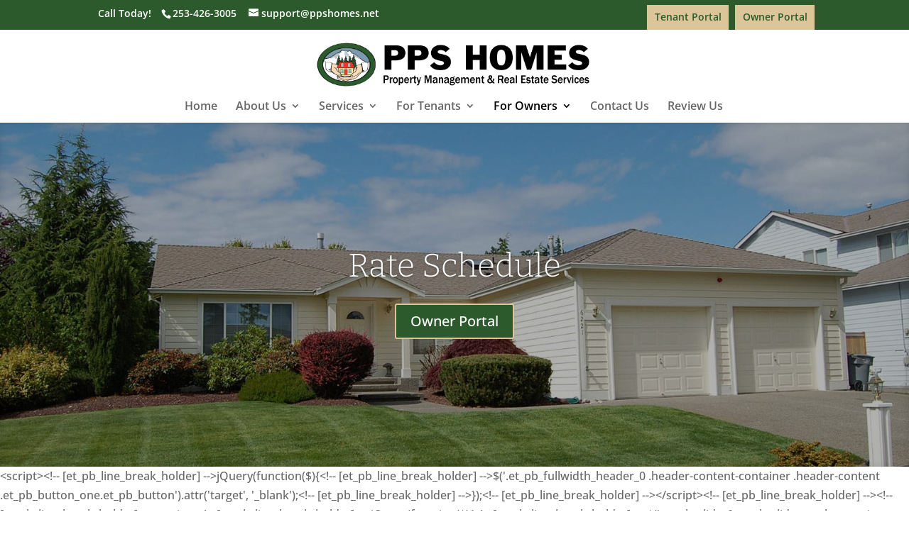

--- FILE ---
content_type: text/css
request_url: https://ppshomes.net/wp-content/et-cache/1001/et-core-unified-1001.min.css?ver=1767886715
body_size: 584
content:
body,.et_pb_column_1_2 .et_quote_content blockquote cite,.et_pb_column_1_2 .et_link_content a.et_link_main_url,.et_pb_column_1_3 .et_quote_content blockquote cite,.et_pb_column_3_8 .et_quote_content blockquote cite,.et_pb_column_1_4 .et_quote_content blockquote cite,.et_pb_blog_grid .et_quote_content blockquote cite,.et_pb_column_1_3 .et_link_content a.et_link_main_url,.et_pb_column_3_8 .et_link_content a.et_link_main_url,.et_pb_column_1_4 .et_link_content a.et_link_main_url,.et_pb_blog_grid .et_link_content a.et_link_main_url,body .et_pb_bg_layout_light .et_pb_post p,body .et_pb_bg_layout_dark .et_pb_post p{font-size:16px}.et_pb_slide_content,.et_pb_best_value{font-size:18px}h1,h2,h3,h4,h5,h6{color:#2c5a2c}a{color:#bca280}.nav li ul{border-color:#2c5a2c}.et_secondary_nav_enabled #page-container #top-header{background-color:#2c5a2c!important}#et-secondary-nav li ul{background-color:#2c5a2c}#et-secondary-nav li ul{background-color:#ffffff}#main-header .nav li ul a{color:#2c5a2c}#top-header,#top-header a,#et-secondary-nav li li a,#top-header .et-social-icon a:before{font-size:14px}#top-menu li a{font-size:16px}body.et_vertical_nav .container.et_search_form_container .et-search-form input{font-size:16px!important}#top-menu li.current-menu-ancestor>a,#top-menu li.current-menu-item>a,#top-menu li.current_page_item>a{color:#000000}#footer-widgets .footer-widget li:before{top:10.6px}@media only screen and (min-width:981px){.et_header_style_left #et-top-navigation,.et_header_style_split #et-top-navigation{padding:48px 0 0 0}.et_header_style_left #et-top-navigation nav>ul>li>a,.et_header_style_split #et-top-navigation nav>ul>li>a{padding-bottom:48px}.et_header_style_split .centered-inline-logo-wrap{width:96px;margin:-96px 0}.et_header_style_split .centered-inline-logo-wrap #logo{max-height:96px}.et_pb_svg_logo.et_header_style_split .centered-inline-logo-wrap #logo{height:96px}.et_header_style_centered #top-menu>li>a{padding-bottom:17px}.et_header_style_slide #et-top-navigation,.et_header_style_fullscreen #et-top-navigation{padding:39px 0 39px 0!important}.et_header_style_centered #main-header .logo_container{height:96px}.et_header_style_centered #logo{max-height:100%}.et_pb_svg_logo.et_header_style_centered #logo{height:100%}.et_header_style_centered.et_hide_primary_logo #main-header:not(.et-fixed-header) .logo_container,.et_header_style_centered.et_hide_fixed_logo #main-header.et-fixed-header .logo_container{height:17.28px}.et_header_style_left .et-fixed-header #et-top-navigation,.et_header_style_split .et-fixed-header #et-top-navigation{padding:70px 0 0 0}.et_header_style_left .et-fixed-header #et-top-navigation nav>ul>li>a,.et_header_style_split .et-fixed-header #et-top-navigation nav>ul>li>a{padding-bottom:70px}.et_header_style_centered header#main-header.et-fixed-header .logo_container{height:140px}.et_header_style_split #main-header.et-fixed-header .centered-inline-logo-wrap{width:140px;margin:-140px 0}.et_header_style_split .et-fixed-header .centered-inline-logo-wrap #logo{max-height:140px}.et_pb_svg_logo.et_header_style_split .et-fixed-header .centered-inline-logo-wrap #logo{height:140px}.et_header_style_slide .et-fixed-header #et-top-navigation,.et_header_style_fullscreen .et-fixed-header #et-top-navigation{padding:61px 0 61px 0!important}.et_fixed_nav #page-container .et-fixed-header#top-header{background-color:#2c5a2c!important}.et_fixed_nav #page-container .et-fixed-header#top-header #et-secondary-nav li ul{background-color:#2c5a2c}.et-fixed-header #top-menu li.current-menu-ancestor>a,.et-fixed-header #top-menu li.current-menu-item>a,.et-fixed-header #top-menu li.current_page_item>a{color:#000000!important}}@media only screen and (min-width:1350px){.et_pb_row{padding:27px 0}.et_pb_section{padding:54px 0}.single.et_pb_pagebuilder_layout.et_full_width_page .et_post_meta_wrapper{padding-top:81px}.et_pb_fullwidth_section{padding:0}}	h1,h2,h3,h4,h5,h6{font-family:'Bitter',Georgia,"Times New Roman",serif}body,input,textarea,select{font-family:'Open Sans',Helvetica,Arial,Lucida,sans-serif}@media (min-width:320px){#top-header .container{}#et-secondary-menu{float:none}#et-secondary-nav li{text-align:center}#et-secondary-nav li a{padding:0.75em .75em;color:#2c5a2c}#et-secondary-nav{text-align:right}#et-secondary-nav li.left{float:right}#et-secondary-nav li.cta{background:#dcc699;margin-top:-4px;margin-right:5px}}@media (max-width:980px){div#et-secondary-menu,ul#et-secondary-nav{display:block!important;text-align:center}}@media (min-width:748px){div#et-secondary-menu,ul#et-secondary-nav{display:block!important;text-align:center;float:right}}